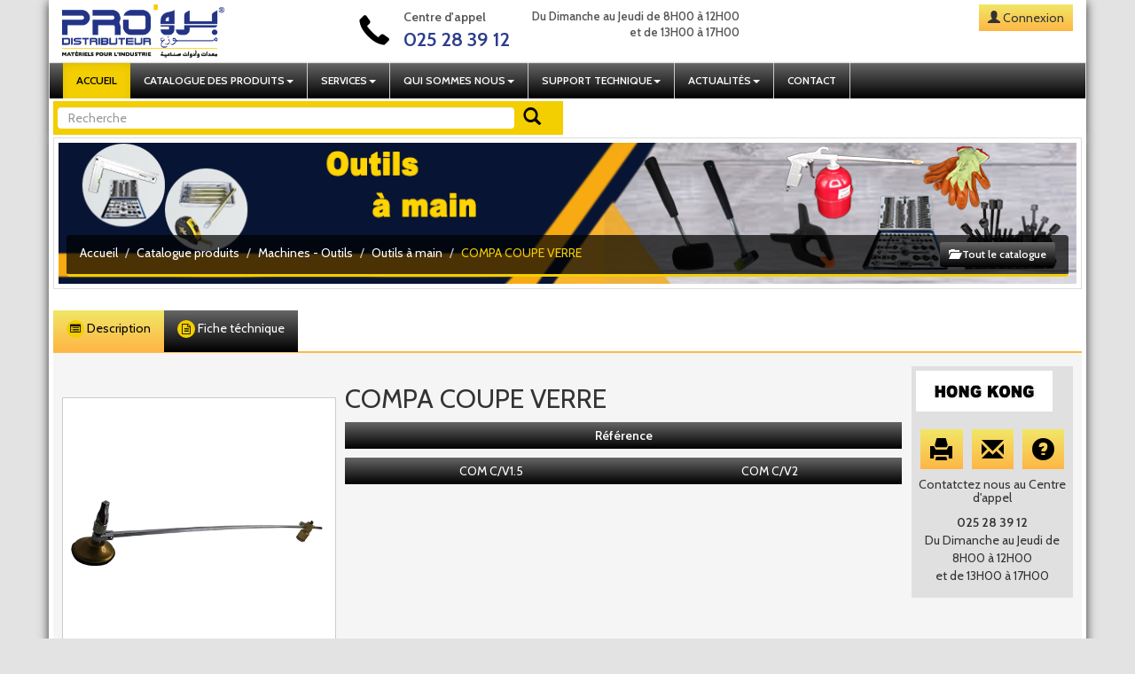

--- FILE ---
content_type: text/html; charset=UTF-8
request_url: https://pro-dist.com/produits/view/id/320
body_size: 11128
content:
<!DOCTYPE html>
<html lang="fr">

<head>
    <meta charset="utf-8">
    <!--Mobile Specific Meta Tag-->
    <meta name="viewport" content="width=device-width, minimum-scale=1.0, maximum-scale=1.0" />
    <meta http-equiv="X-UA-Compatible" content="IE=edge" />
    <meta http-equiv="X-UA-Compatible" content="IE=9">

    <!--SEO Meta Tags-->
    <meta name="description" content=" Forte de son expérience de plus de 20 ans et en partenariat avec de leaders fabricants européens, Sarl Pro’ Distributeur est spécialisée dans la distribution de Machines, Equipements et Outillages Industriels. "/>
    <meta name="keywords" content="PRO'DISTRIBUTEUR, Machines, Equipements et Outillages Industriels, Outils À Main et Électroportatifs  , Algérie,Blida,Boufaril, FESTOOL,BOHLER,FEMI,FOX,IMET,SFMO MOUSSAOUI,SCHNEIDER,PERTICI INDUSTRIES,HONSBERG,ATLAS COPCO,ENSINGER,SAV & Maintenance "/>
    <meta name="author" content="PRO DISTRIBUTEUR"/>

            <script type="text/javascript" src="/themes/website/js/jquery.min.js"></script>
<title>Produits - view</title>
        <!--Favicon-->
    <link rel="shortcut icon" href="/themes/website/images/favicon.png" type="image/x-icon">

    <!--Custom Style-->
    <link class="color-scheme" href="/themes/website/css/custom.css" rel="stylesheet" media="screen">

    <!--Font awesome-->
    <link href="/themes/website/css/font-awesome-4.6.3/css/font-awesome.min.css"  rel="stylesheet" >

    <!-- Bootstrap core CSS -->
    <link href="/themes/website/js/bootstrap/css/bootstrap.min.css" rel="stylesheet">

    <!-- Bootstrap theme CSS -->
    <link href="/themes/website/js/bootstrap/css/bootstrap-theme.min.css" rel="stylesheet">

    <link href="/themes/website/css/font-awesome.min.css" rel="stylesheet" media="screen">

    <!--Yacine Style-->
    <link class="design-scheme" href="/themes/website/css/design.css" rel="stylesheet" media="screen">
    <!--Modernizr-->
    <script async src="/themes/website/js/libs/modernizr.custom.js"></script>
    <!-- HTML5 shim and Respond.js for IE8 support of HTML5 elements and media queries -->
    <!--[if lt IE 9]>
    <script src="/themes/website/js/html5shiv.min.js"></script>
    <script src="/themes/website/js/respond.min.js"></script>
    <![endif]-->
    <!--Responsive design Style-->
    

   <!-- Global site tag (gtag.js) - Google Analytics -->
    <script async src="https://www.googletagmanager.com/gtag/js?id=UA-117873164-2"></script>
    <script>
        window.dataLayer = window.dataLayer || [];
        function gtag(){ dataLayer.push(arguments); }
        gtag('js', new Date());

        gtag('config', 'UA-117873164-2');
    </script>

</head>

<!--Body-->
<body>

<!--Genric Modal-->
<div class="modal fade modal-wide" id="myModal" tabindex="-1" role="dialog" aria-hidden="true">
    <div class="modal-dialog">
        <div class="modal-content">
            <div class="modal-header">
                <button type="button" class="close" data-dismiss="modal" aria-label="Close"><span aria-hidden="true">&times;</span></button>
                <h2>Information</h2>
            </div>
            <div class="modal-body">
            </div>
        </div><!-- /.modal-content -->
    </div><!-- /.modal-dialog -->
</div><!-- /.modal -->


<!--Genric Modal-->
<div class="modal fade modal-wide" id="myBigModal" tabindex="-1" role="dialog" aria-hidden="true">
    <div class="modal-dialog">
        <div class="modal-content">
            <div class="modal-header">
                <button type="button" class="close" data-dismiss="modal" aria-label="Close"><span aria-hidden="true">&times;</span></button>
                <h2>Information</h2>
            </div>
            <div class="modal-body">
            </div>
        </div><!-- /.modal-content -->
    </div><!-- /.modal-dialog -->
</div><!-- /.modal -->

<!--Login Modal-->
<div class="modal fade modal-wide" id="loginModal" tabindex="-1" role="dialog" aria-hidden="true">
    <div class="modal-dialog">
        <div class="modal-content">
            <div class="modal-header">
                <button type="button" class="close" data-dismiss="modal" aria-label="Close"><span aria-hidden="true">&times;</span></button>
                <h2>Se connecter or <a href="/customer/register">S'enregistrer</a></h2>
            </div>
            <div class="modal-body">
            </div>
        </div><!-- /.modal-content -->
    </div><!-- /.modal-dialog -->
</div><!-- /.modal -->

<div class="global-header">

    <!--Header-->
        <!-- The justified navigation menu is meant for single line per list item.
     Multiple lines will require custom code not provided by Bootstrap. -->
<div class="top-menu">
  <div class="container">
    <div class="row">
    <div class="col-xs-6 col-sm-6 col-md-8  welcome ">
               Bienvenue sur le site web de Pro Distribution
          </div>
    <div class="col-xs-6 col-sm-6 col-md-4">           
        
    </div>
    </div>
  </div>
</div>
<div class="masthead">
<div class="container">
  <div class="row">
    <div class="col-md-3 col-sm-12 col-xs-12">
        <a href="/"><img src="/themes/website/images/logo.png" height="60" width="" alt="Pro Distrubution" /></a>
        <h3 class="text-muted">PRO'Distributeur</h3>
    </div>
    <div class="col-md-9 col-sm-12 col-xs-12">
        <div class="row">
            <div class="col-md-7 col-sm-7 col-xs-12">
                  <div class="contact ct2 text-right">
        Du Dimanche au Jeudi de 8H00 à 12H00<br />
                                        et de 13H00 à 17H00<br />

    </div>
    <div class="contact ct1">
        <span class="glyphicon glyphicon-earphone"></span>
        <strong>Centre d'appel</strong><br />
        <span>025 28 39 12</span>
    </div>

            </div>
            <div class="col-md-5 col-sm-5 col-xs-12">
      <nav class="pull-right connection-option">


          <ul>
                              <li><span class="glyphicon glyphicon-user"></span>&nbsp;<a href="/customer/login/modal/1" data-target="#loginModal" data-toggle="modal">Connexion</a></li>
              
            
          </ul>
       </nav>
            </div>
        </div>
    </div>
    <div class="clearfix"></div>
  </div>
</div>
</div>

<nav class="navbar navbar-default">
    <div class="container">
      <div class="row">
        <div class="navbar-header">
            <button aria-controls="navbar" aria-expanded="false" data-target="#navbar" data-toggle="collapse" class="navbar-toggle collapsed" type="button">
                <span class="sr-only">Toggle navigation</span>
                <span class="icon-bar"></span>
                <span class="icon-bar"></span>
                <span class="icon-bar"></span>
            </button>
        </div>
        <div class="navbar-collapse collapse pro-top-menu" id="navbar">
            <ul class="nav navbar-nav">
                <li class="active"><a href="/">Accueil</a></li>

                <li class="dropdown cat-sub-menu ">
                    <a aria-expanded="false" aria-haspopup="true" role="button" data-toggle="dropdown" class="dropdown-toggle disabled" href="/produits">Catalogue des produits<span class="caret"></span></a>
                                            <ul class="dropdown-menu">
                                                                                                                                                                                                                                                                <li class="col-md-3">
                                            <h5><a href="/produits/list/cat/37/displayCat/1">Aciers et Matériaux</a></h5>
                                            <ul>
                                                                                                                                                                                                                                                                                                                            <li><a href="/produits/list/cat/57">Aciers inoxydables</a></li>
                                                        
                                                        
                                                                                                                                                                                                                                                                            <li><a href="/produits/list/cat/82">Polymère</a></li>
                                                        
                                                        
                                                                                                                                                                                                                                                                            <li><a href="/produits/list/cat/81">Aciers de construction mécanique</a></li>
                                                        
                                                        
                                                                                                                                                                                                                                                                            <li><a href="/produits/list/cat/59">Aciers spéciaux</a></li>
                                                        
                                                        
                                                                                                                                                                                                                                                                            <li><a href="/produits/list/cat/56">Aciers à outils-BOHLER</a></li>
                                                        
                                                        
                                                                                                                                                </ul>
                                        </li>
                                                                                                                                                                                                                                                                                                                                                                                                                                                                                                                                                                                   <li class="col-md-3">
                                            <h5><a href="/produits/list/cat/36/displayCat/1">Fluides, Air comprime, Lubrification</a></h5>
                                            <ul>
                                                                                                                                                                                                                        <li><a href="/produits/list/cat/65">Aspirateurs</a></li>
                                                        
                                                        
                                                                                                                                                                                                                                                                            <li><a href="/produits/list/cat/73/displayCat/1">Outillage pneumatique</a></li>
                                                        
                                                        
                                                                                                                                                                                                                                                                            <li><a href="/produits/list/cat/49/displayCat/1">Compresseurs</a></li>
                                                        
                                                        
                                                                                                                                                </ul>
                                        </li>
                                                                                                                                                                                                                                                                                                                                   <li class="col-md-3">
                                            <h5><a href="/produits/list/cat/15/displayCat/1">Machines - Outils</a></h5>
                                            <ul>
                                                                                                                                                                                                                        <li><a href="/produits/list/cat/45">Machines Disques À Tronconner</a></li>
                                                        
                                                        
                                                                                                                                                                                                                                                                            <li><a href="/produits/list/cat/55">Scies</a></li>
                                                        
                                                        
                                                                                                                                                                                                                                                                            <li><a href="/produits/list/cat/61">Poinçonneuses</a></li>
                                                        
                                                        
                                                                                                                                                                                                                                                                            <li><a href="/produits/list/cat/64">Tourets</a></li>
                                                        
                                                        
                                                                                                                                                                                                                                                                            <li><a href="/produits/list/cat/71">Soudeuses</a></li>
                                                        
                                                        
                                                                                                                                                                                                                                                                            <li><a href="/produits/list/cat/66">Cintreuses</a></li>
                                                        
                                                        
                                                                                                                                                                                                                                                                            <li><a href="/produits/list/cat/51">Fraiseuses & Rectifieuses</a></li>
                                                        
                                                        
                                                                                                                                                                                                                                                                            <li><a href="/produits/list/cat/72">Grugeuses & Ebavureuses</a></li>
                                                        
                                                        
                                                                                                                                                                                                                                                                            <li><a href="/produits/list/cat/54">Perceuses & Visseuses</a></li>
                                                        
                                                        
                                                                                                                                                                                                                                                                            <li><a href="/produits/list/cat/63">Ponçeuses & Raboteuses</a></li>
                                                        
                                                        
                                                                                                                                                                                                                                                                            <li><a href="/produits/list/cat/78">Plieuse & Rouleuse</a></li>
                                                        
                                                        
                                                                                                                                                                                                                                                                            <li><a href="/produits/list/cat/62">Cisailles & Encocheuses</a></li>
                                                        
                                                        
                                                                                                                                                                                                                                                                            <li><a href="/produits/list/cat/80">Accessoires</a></li>
                                                        
                                                        
                                                                                                                                                                                                                                                                            <li><a href="/produits/list/cat/83">Outils à main</a></li>
                                                        
                                                        
                                                                                                                                                </ul>
                                        </li>
                                                                                                                                                                                                                                                                                                                                                                                                                                                           <li class="col-md-3">
                                            <h5><a href="/produits/list/cat/13/displayCat/1">Outils À main et Electro-Portatifs</a></h5>
                                            <ul>
                                                                                                                                                                                                                        <li><a href="/produits/list/cat/68">Scies</a></li>
                                                        
                                                        
                                                                                                                                                                                                                                                                            <li><a href="/produits/list/cat/48">Perceuses Et Visseuses</a></li>
                                                        
                                                        
                                                                                                                                                                                                                                                                            <li><a href="/produits/list/cat/67">Fraiseuses Et Défonceuses</a></li>
                                                        
                                                        
                                                                                                                                                                                                                                                                            <li><a href="/produits/list/cat/70">Rails de guidage</a></li>
                                                        
                                                        
                                                                                                                                                                                                                                                                            <li><a href="/produits/list/cat/79">Accessoires et consommables</a></li>
                                                        
                                                        
                                                                                                                                                </ul>
                                        </li>
                                                                                                                                                                                                                                                                       <li class="col-md-3">
                                            <h5><a href="/produits/list/cat/8/displayCat/1">Outils coupants</a></h5>
                                            <ul>
                                                                                                                                                                                                                        <li><a href="/produits/list/cat/9/displayCat/1">Foret</a></li>
                                                        
                                                        
                                                                                                                                                </ul>
                                        </li>
                                                                                                                                                                                                                                                                                                           </ul>
                                    </li>

                <li class="dropdown ">
                    <a aria-expanded="false" aria-haspopup="true" role="button" data-toggle="dropdown" class="dropdown-toggle disabled" href="/services">Services<span class="caret"></span></a>
                                                    <ul class="dropdown-menu">
                                                                    <li><a href="/services/centre-de-relations-client">Centre de relations client</a></li>
                                                                    <li><a href="/services/commande">Commande de produits</a></li>
                                                                    <li><a href="/services/comptabilite">Comptabilité</a></li>
                                                                    <li><a href="/services/devis">Demande de devis</a></li>
                                                                    <li><a href="/services/enlevement">Enlèvement</a></li>
                                                                    <li><a href="/services/expert-technique">Expert Technique</a></li>
                                                                    <li><a href="/services/export">Export</a></li>
                                                                    <li><a href="/services/grands-comptes">Grands comptes</a></li>
                                                                    <li><a href="/services/livraison">Livraison</a></li>
                                                                    <li><a href="/services/sav">S.A.V</a></li>
                                                                    <li><a href="/services/service-metallurgie">Service Métallurgie</a></li>
                                                            </ul>
                                        </li>

                <li class="dropdown "><a aria-expanded="false" aria-haspopup="true" role="button" data-toggle="dropdown" class="dropdown-toggle disabled" href="/entreprise">Qui sommes nous<span class="caret"></span></a>
                                            <ul class="dropdown-menu">
                                                            <li><a href="/entreprise/presentation">L'entreprise PRO'Distributeur</a></li>
                                                            <li><a href="/entreprise/catalogue-pdf">Téléchargements</a></li>
                                                            <li><a href="/entreprise/mentions-legales">Mentions légales</a></li>
                                                            <li><a href="/entreprise/conditions-generales-de-ventes">Conditions générales de ventes</a></li>
                                                    </ul>
                                    </li>

                <li class="dropdown "><a aria-expanded="false" aria-haspopup="true" role="button" data-toggle="dropdown" class="dropdown-toggle disabled" href="/support-technique">Support technique<span class="caret"></span></a>
                                            <ul class="dropdown-menu">
                                                            <li><a href="/support-technique/la-decoupe-pour-differentes-nuances-daciers">La découpe pour différentes nuances d’aciers</a></li>
                                                            <li><a href="/support-technique/article-1">Poids au mètre des INOX et des ACIERS</a></li>
                                                            <li><a href="/support-technique/article-2">L’Équivalence et la résistance des matières premières</a></li>
                                                            <li><a href="/support-technique/taraudage-dun-trou-de-grand-diametre">Taraudage d’un trou de grand diamètre</a></li>
                                                    </ul>
                                    </li>

                <li class="dropdown "><a aria-expanded="false" aria-haspopup="true" role="button" data-toggle="dropdown" class="dropdown-toggle disabled" href="/news">Actualités<span class="caret"></span></a>
                                            <ul class="dropdown-menu">
                                                            <li><a href="/news/theme/id/11">Agenda</a></li>
                                                            <li><a href="/news/theme/id/8">Evénement</a></li>
                                                            <li><a href="/news/theme/id/9">Revue de presse</a></li>
                                                    </ul>
                                    </li>

                <li  ><a href="/contact">Contact</a></li>
            </ul>
            

        </div><!--/.nav-collapse -->
    </div><!--/.container-fluid -->
  </div>
</nav>
<div class="container">
<div class="row">
<div class="col-md-12">
    <form class="navbar-form " role="search" method="get" action="/produits/search">
        <div class="form-group">

            <input name="searchString" type="text" class="form-control" placeholder="Recherche" value="">
        </div>
        <button type="submit" class="btn btn-default"><span class="glyphicon glyphicon-search"></span></button>
    </form>
</div></div>
</div>


    <!--Header Close-->
</div>
<div class="global-container">
  <div class="container">
      <!--Page Content-->
      <script src="/themes/website/js/plugins/lightGallery/js/lightgallery.js"></script>

<!-- lightgallery plugins -->
<script src="/themes/website/js/plugins/lightGallery/js/lg-thumbnail.min.js"></script>
<script src="/themes/website/js/plugins/lightGallery/js/lg-fullscreen.min.js"></script>
<script src="/themes/website/js/plugins/lightGallery/js/lg-zoom.min.js"></script>

<link type="text/css" rel="stylesheet" href="/themes/website/js/plugins/lightGallery/css/lightgallery.css" />

<style>
    .pro-tabs {
        padding: 15px 0;
    }
    .pro-tabs .nav-tabs>li.active>a {
        background: #f1e767;
        background: -moz-linear-gradient(top, #f1e767 0%, #feb645 100%);
        background: -webkit-linear-gradient(top, #f1e767 0%, #feb645 100%);
        background: linear-gradient(to bottom, #f1e767 0%, #feb645 100%);
        filter: progid:DXImageTransform.Microsoft.gradient(startColorstr='#f1e767', endColorstr='#feb645', GradientType=0);
        padding-bottom: 9px !important;
        color: #000;
        border: 0;
        min-height: 41px;
    }
    .pro-tabs .nav-tabs>li>a {
        color: #FFF;
        background: #666666;
        background: -moz-linear-gradient(top, #666666 0%, #000000 100%);
        background: -webkit-linear-gradient(top, #666666 0%, #000000 100%);
        background: linear-gradient(to bottom, #666666 0%, #000000 100%);
        filter: progid:DXImageTransform.Microsoft.gradient(startColorstr='@gradcolor', endColorstr='darken(@gradcolor, 40%)', GradientType=0);
        margin: 0;
        border-radius: 0;
        border: 0;
        min-height: 40px;
    }
    .pro-tabs .nav-tabs {
        border-bottom: 2px solid #FDB947;
    }
    .pro-tabs img.img-responsive {
        border: 1px solid #CCC;
        margin: 15px;
        width: 100%;
        /*min-width: 282px;*/
        max-width: 500px;
    }
    .pro-tabs .tab-content {
        padding: 15px;
        background: #F5F5F5;
    }
    #images img {
        border: 1px solid #ccc;
        width: 100%;
        margin-bottom: 30px;
    }
</style>
<!-- Example row of columns -->
<div class="row">
    <div class="col-md-12">
        <div class="visual-band">
                                                                            <img class="img-responsive" src="/assets/easyimage/e/e410b2e491006a2efe4f127275b85ad4.png" alt="" />

            <div class="col-md-12">
                <div class="breadcrumb" style="position: absolute; bottom: 15px; left: 15px; right: 15px; margin: 0">
                    <li><a href="/">Accueil</a></li>
                    <li><a href="/produits">Catalogue produits</a></li>

                                            <li><a href="/produits/list/cat/15/displayCat/1">Machines - Outils</a></li>
                                        <li><a href="/produits/list/cat/83">Outils à main</a></li>
                    <li class="active">COMPA COUPE VERRE</li>
                    <button class="pull-right btn btn-default btn-xs" href="/categories/index/modal/1" data-toggle="modal" data-target="#myModal">
                        <span class="glyphicon glyphicon-folder-open"></span> Tout le catalogue
                    </button>
                </div>
            </div>
        </div>
    </div>
</div>


<div class="pro-tabs" data-example-id="togglable-tabs">
    <ul id="myTabs" class="nav nav-tabs" role="tablist">
        <li class="active"><a href="#description" id="description-tab" role="tab" data-toggle="tab" aria-controls="home" aria-expanded="false"><i class="fa fa-list-alt" aria-hidden="true"></i> Description</a></li>
        <li><a href="#tech-sheet" role="tab" id="tech-sheet-tab" data-toggle="tab" aria-controls="tech-sheet"><i class="fa fa-file-text-o" aria-hidden="true"></i> Fiche téchnique</a></li>
                    </ul>
    <div id="myTabContent" class="tab-content">
        <div class="tab-pane fade active in" id="description" aria-labelledby="description-tab">
            <div class="row">
                <div class="row">
                    <div class="col-md-10">
                        <div class="row img-gallery">
                                                                                                                                                                            <div class="col-md-4" >
                                <div  class="item" data-src="/uploads/medias/documents/HONGKONG/COM CV1.5/500.png">
                                    <img class="img-responsive" style="margin-top: 35px;" alt="COMPA COUPE VERRE" title="COMPA COUPE VERRE" src="/assets/easyimage/d/d45bcae74883b032c6bdd07dac54b801.png" />
                                </div>

                                                            </div>
                            <div class="col-md-8">
                                                                                                            <h2>COMPA COUPE VERRE</h2>
                                                                    
                                <div class="description">
                                    <p></p>
                                    <p>
                                        <table width="276" height="23">
<tbody>
<tr>
<td style="text-align: center;"><strong>R&eacute;f&eacute;rence</strong></td>
</tr>
</tbody>
</table>
<table width="276" height="23">
<tbody>
<tr>
<td style="text-align: center;">COM C/V1.5</td>
<td style="text-align: center;">COM C/V2</td>
</tr>
</tbody>
</table>
                                    </p>
                                </div>
                            </div>
                        </div>
                    </div>

                    <div class="col-md-2">
    <div class="tools" style="padding: 5px">

                                                                                                                
            <img src="/assets/easyimage/3/3e3e29fdb92b501cf123f50b5bf624db.jpg" alt="" />

        
        <br/>
        <br/>

        
                <div class="col-md-4">
            <a class="btn btn-default btn-sm btn-block" href="/catalogue/index/modal/1"  data-toggle="modal" data-target="#myModal" title="Imprimer">
                <span class="glyphicon glyphicon-print"></span>
            </a>
        </div>
        <div class="col-md-4">
            <a class="btn btn-default btn-sm btn-block" href="/produits/share/id/320"  data-toggle="modal" data-target="#myModal" title="Envoyer par email">
                <span class="glyphicon glyphicon-envelope"></span>
            </a>
        </div>
        <div class="col-md-4">
            <a class="btn btn-default btn-sm btn-block" href="/contact/productId/320"  data-toggle="modal" data-target="#myModal" title="Demande d'information">
                <span class="glyphicon glyphicon-question-sign"></span>
            </a>
        </div>

        <br />

                    <h5 style="text-align: center">Contatctez nous au Centre d'appel</h5>
        <p style="text-align: center">
            <strong>025 28 39 12</strong><br>
            Du Dimanche au Jeudi de 8H00 à 12H00<br />
                                        et de 13H00 à 17H00<br />

        </p>

    </div>
</div>
                </div>

            </div>
        </div>
                                    </div>
</div>
<div class="row">
    <div class="col-md-9">
            <div class="row">
        <div class="col-md-12">
            <div class="panel panel-default">
                <div class="panel-heading">
                    <h3 class="panel-title">Produits relatifs</h3>
                </div>
                <div class="panel-body">
                <div class="row">
                                            
                                                                                                                                                                                                    <div class="col-md-4">
                            <a href="/produits/view/id/268">
                                <img class="img-responsive" alt="C/P.6-12" title="C/P.6-12" src="/assets/easyimage/5/51665fefa420cb7260e2556eb9748d28.png" />

                                <div class="caption">
                                    <h4 style="text-align: center">
                                        C/P.6-12
                                    </h4>
                                </div>
                            </a>
                            
                                                    </div>
                                            
                                                                                                                                                                                                    <div class="col-md-4">
                            <a href="/produits/view/id/269">
                                <img class="img-responsive" alt="F29401" title="F29401" src="/assets/easyimage/2/2bdabbe1c7a1b5c4cf3820bf9f49eb67.png" />

                                <div class="caption">
                                    <h4 style="text-align: center">
                                        F29401
                                    </h4>
                                </div>
                            </a>
                            
                                                    </div>
                                            
                                                                                                                                                                                                    <div class="col-md-4">
                            <a href="/produits/view/id/270">
                                <img class="img-responsive" alt="PGV-5" title="PGV-5" src="/assets/easyimage/e/e72de3e935c580e10521e79a566717ed.png" />

                                <div class="caption">
                                    <h4 style="text-align: center">
                                        PGV-5
                                    </h4>
                                </div>
                            </a>
                            
                                                    </div>
                                            
                                                                                                                                                                                                    <div class="col-md-4">
                            <a href="/produits/view/id/271">
                                <img class="img-responsive" alt="SQ-201/ 202/ 203" title="SQ-201/ 202/ 203" src="/assets/easyimage/5/58b7e6d51ed605e3194fd98b4027e1dc.png" />

                                <div class="caption">
                                    <h4 style="text-align: center">
                                        SQ-201/ 202/ 203
                                    </h4>
                                </div>
                            </a>
                            
                                                    </div>
                                            
                                                                                                                                                                                                    <div class="col-md-4">
                            <a href="/produits/view/id/272">
                                <img class="img-responsive" alt="E25101" title="E25101" src="/assets/easyimage/b/b98b7efd9fd190283174ad01a3528908.png" />

                                <div class="caption">
                                    <h4 style="text-align: center">
                                        E25101
                                    </h4>
                                </div>
                            </a>
                            
                                                    </div>
                                            
                                                                                                                                                                                                    <div class="col-md-4">
                            <a href="/produits/view/id/273">
                                <img class="img-responsive" alt="E25301" title="E25301" src="/assets/easyimage/4/47cc0327073e6907300642259f57fe98.png" />

                                <div class="caption">
                                    <h4 style="text-align: center">
                                        E25301
                                    </h4>
                                </div>
                            </a>
                            
                                                    </div>
                                            
                                                                                                                                                                                                    <div class="col-md-4">
                            <a href="/produits/view/id/274">
                                <img class="img-responsive" alt="E25201" title="E25201" src="/assets/easyimage/8/858f1efc7610549c43391f401ac65dff.png" />

                                <div class="caption">
                                    <h4 style="text-align: center">
                                        E25201
                                    </h4>
                                </div>
                            </a>
                            
                                                    </div>
                                            
                                                                                                                                                                                                    <div class="col-md-4">
                            <a href="/produits/view/id/275">
                                <img class="img-responsive" alt="BFR800" title="BFR800" src="/assets/easyimage/6/6b5605035d9b493402934e844015a3ff.png" />

                                <div class="caption">
                                    <h4 style="text-align: center">
                                        BFR800
                                    </h4>
                                </div>
                            </a>
                            
                                                    </div>
                                            
                                                                                                                                                                                                    <div class="col-md-4">
                            <a href="/produits/view/id/276">
                                <img class="img-responsive" alt="E26101" title="E26101" src="/assets/easyimage/a/a4ff8cff1f3099f39d0c532df9f0aa91.png" />

                                <div class="caption">
                                    <h4 style="text-align: center">
                                        E26101
                                    </h4>
                                </div>
                            </a>
                            
                                                    </div>
                                            
                                                                                                                                                                                                    <div class="col-md-4">
                            <a href="/produits/view/id/277">
                                <img class="img-responsive" alt="E25601" title="E25601" src="/assets/easyimage/9/930373c8125c07a3c7c5bbfec84f91ea.png" />

                                <div class="caption">
                                    <h4 style="text-align: center">
                                        E25601
                                    </h4>
                                </div>
                            </a>
                            
                                                    </div>
                                            
                                                                                                                                                                                                    <div class="col-md-4">
                            <a href="/produits/view/id/278">
                                <img class="img-responsive" alt="FA1000" title="FA1000" src="/assets/easyimage/9/9ed2b3ce5bbb13980972f898062ee098.png" />

                                <div class="caption">
                                    <h4 style="text-align: center">
                                        FA1000
                                    </h4>
                                </div>
                            </a>
                            
                                                    </div>
                                            
                                                                                                                                                                                                    <div class="col-md-4">
                            <a href="/produits/view/id/279">
                                <img class="img-responsive" alt="E25501" title="E25501" src="/assets/easyimage/4/4f6ab0ac6139c72701baa2d09b11c24b.png" />

                                <div class="caption">
                                    <h4 style="text-align: center">
                                        E25501
                                    </h4>
                                </div>
                            </a>
                            
                                                    </div>
                                            
                                                                                                                                                                                                    <div class="col-md-4">
                            <a href="/produits/view/id/280">
                                <img class="img-responsive" alt="E25401" title="E25401" src="/assets/easyimage/3/334c26f281f2f612c308c22671309a25.png" />

                                <div class="caption">
                                    <h4 style="text-align: center">
                                        E25401
                                    </h4>
                                </div>
                            </a>
                            
                                                    </div>
                                            
                                                                                                                                                                                                    <div class="col-md-4">
                            <a href="/produits/view/id/281">
                                <img class="img-responsive" alt="NP96CPM" title="NP96CPM" src="/assets/easyimage/1/1530b40ad15ea9956a05fe4da9340d3b.png" />

                                <div class="caption">
                                    <h4 style="text-align: center">
                                        NP96CPM
                                    </h4>
                                </div>
                            </a>
                            
                                                    </div>
                                            
                                                                                                                                                                                                    <div class="col-md-4">
                            <a href="/produits/view/id/282">
                                <img class="img-responsive" alt="E8062" title="E8062" src="/assets/easyimage/7/73d5de4d4ef7142730e9e85ad89c8121.png" />

                                <div class="caption">
                                    <h4 style="text-align: center">
                                        E8062
                                    </h4>
                                </div>
                            </a>
                            
                                                    </div>
                                            
                                                                                                                                                                                                    <div class="col-md-4">
                            <a href="/produits/view/id/283">
                                <img class="img-responsive" alt="COUPE VERRE PRO" title="COUPE VERRE PRO" src="/assets/easyimage/9/9f5ef1745550ed3c73e22e0ec144616c.png" />

                                <div class="caption">
                                    <h4 style="text-align: center">
                                        COUPE VERRE PRO
                                    </h4>
                                </div>
                            </a>
                            
                                                    </div>
                                            
                                                                                                                                                                                                    <div class="col-md-4">
                            <a href="/produits/view/id/284">
                                <img class="img-responsive" alt="CEDRICILE V1T" title="CEDRICILE V1T" src="/assets/easyimage/f/f30352b505aec7816149db94f6625fda.png" />

                                <div class="caption">
                                    <h4 style="text-align: center">
                                        CEDRICILE V1T
                                    </h4>
                                </div>
                            </a>
                            
                                                    </div>
                                            
                                                                                                                                                                                                    <div class="col-md-4">
                            <a href="/produits/view/id/285">
                                <img class="img-responsive" alt="CEDRICILE V 2T" title="CEDRICILE V 2T" src="/assets/easyimage/4/47ee4572338561cb34827ca090d4c101.png" />

                                <div class="caption">
                                    <h4 style="text-align: center">
                                        CEDRICILE V 2T
                                    </h4>
                                </div>
                            </a>
                            
                                                    </div>
                                            
                                                                                                                                                                                                    <div class="col-md-4">
                            <a href="/produits/view/id/286">
                                <img class="img-responsive" alt="CONSOM/V/T" title="CONSOM/V/T" src="/assets/easyimage/a/a542e2f1ebf21f2bd53a7e3a4780e6de.png" />

                                <div class="caption">
                                    <h4 style="text-align: center">
                                        CONSOM/V/T
                                    </h4>
                                </div>
                            </a>
                            
                                                    </div>
                                            
                                                                                                                                                                                                    <div class="col-md-4">
                            <a href="/produits/view/id/287">
                                <img class="img-responsive" alt="CP1968" title="CP1968" src="/assets/easyimage/d/d80eb9b4aeb69a02a65fb98d94d7c1c6.png" />

                                <div class="caption">
                                    <h4 style="text-align: center">
                                        CP1968
                                    </h4>
                                </div>
                            </a>
                            
                                                    </div>
                                            
                                                                                                                                                                                                    <div class="col-md-4">
                            <a href="/produits/view/id/288">
                                <img class="img-responsive" alt="PC600" title="PC600" src="/assets/easyimage/4/479b12c91a6ac83c86f6b021d04de2f6.png" />

                                <div class="caption">
                                    <h4 style="text-align: center">
                                        PC600
                                    </h4>
                                </div>
                            </a>
                            
                                                    </div>
                                            
                                                                                                                                                                                                    <div class="col-md-4">
                            <a href="/produits/view/id/289">
                                <img class="img-responsive" alt="PT902" title="PT902" src="/assets/easyimage/7/7610c7243f1d440b3e786519412144c7.png" />

                                <div class="caption">
                                    <h4 style="text-align: center">
                                        PT902
                                    </h4>
                                </div>
                            </a>
                            
                                                    </div>
                                            
                                                                                                                                                                                                    <div class="col-md-4">
                            <a href="/produits/view/id/290">
                                <img class="img-responsive" alt="CEDRICILE V 3T" title="CEDRICILE V 3T" src="/assets/easyimage/3/3255be430f3af95d0099acce02b87817.png" />

                                <div class="caption">
                                    <h4 style="text-align: center">
                                        CEDRICILE V 3T
                                    </h4>
                                </div>
                            </a>
                            
                                                    </div>
                                            
                                                                                                                                                                                                    <div class="col-md-4">
                            <a href="/produits/view/id/291">
                                <img class="img-responsive" alt="VEN 3/P" title="VEN 3/P" src="/assets/easyimage/7/7919bef7e4a2d95a2ceea64bd2a9694e.png" />

                                <div class="caption">
                                    <h4 style="text-align: center">
                                        VEN 3/P
                                    </h4>
                                </div>
                            </a>
                            
                                                    </div>
                                            
                                                                                                                                                                                                    <div class="col-md-4">
                            <a href="/produits/view/id/292">
                                <img class="img-responsive" alt="PF200" title="PF200" src="/assets/easyimage/4/4aad9b10fc6bc2352c7064d62167cd66.png" />

                                <div class="caption">
                                    <h4 style="text-align: center">
                                        PF200
                                    </h4>
                                </div>
                            </a>
                            
                                                    </div>
                                            
                                                                                                                                                                                                    <div class="col-md-4">
                            <a href="/produits/view/id/293">
                                <img class="img-responsive" alt="COUPE VERRE" title="COUPE VERRE" src="/assets/easyimage/1/1d56b6dda2c3850a2b523b3138dc1829.png" />

                                <div class="caption">
                                    <h4 style="text-align: center">
                                        COUPE VERRE
                                    </h4>
                                </div>
                            </a>
                            
                                                    </div>
                                            
                                                                                                                                                                                                    <div class="col-md-4">
                            <a href="/produits/view/id/294">
                                <img class="img-responsive" alt="LP100" title="LP100" src="/assets/easyimage/5/5203ad29e4c3b8e4c00a11fdf2b846fd.png" />

                                <div class="caption">
                                    <h4 style="text-align: center">
                                        LP100
                                    </h4>
                                </div>
                            </a>
                            
                                                    </div>
                                            
                                                                                                                                                                                                    <div class="col-md-4">
                            <a href="/produits/view/id/295">
                                <img class="img-responsive" alt="KM-254" title="KM-254" src="/assets/easyimage/1/12e895a74de5e2c45e0d3d562722aa1c.png" />

                                <div class="caption">
                                    <h4 style="text-align: center">
                                        KM-254
                                    </h4>
                                </div>
                            </a>
                            
                                                    </div>
                                            
                                                                                                                                                                                                    <div class="col-md-4">
                            <a href="/produits/view/id/296">
                                <img class="img-responsive" alt="FORET VERRE" title="FORET VERRE" src="/assets/easyimage/f/f16367e42da9bafe7cc375655bd677a5.png" />

                                <div class="caption">
                                    <h4 style="text-align: center">
                                        FORET VERRE
                                    </h4>
                                </div>
                            </a>
                            
                                                    </div>
                                            
                                                                                                                                                                                                    <div class="col-md-4">
                            <a href="/produits/view/id/297">
                                <img class="img-responsive" alt="JCS120" title="JCS120" src="/assets/easyimage/4/4ef4011dbada4f00e02f9eb780d38e5d.png" />

                                <div class="caption">
                                    <h4 style="text-align: center">
                                        JCS120
                                    </h4>
                                </div>
                            </a>
                            
                                                    </div>
                                            
                                                                                                                                                                                                    <div class="col-md-4">
                            <a href="/produits/view/id/298">
                                <img class="img-responsive" alt="BOITE DE TARAUDS ET FILIERES" title="BOITE DE TARAUDS ET FILIERES" src="/assets/easyimage/f/fa05a02e93d39658c53d56cf5fa3b728.png" />

                                <div class="caption">
                                    <h4 style="text-align: center">
                                        BOITE DE TARAUDS ET FILIERES
                                    </h4>
                                </div>
                            </a>
                            
                                                    </div>
                                            
                                                                                                                                                                                                    <div class="col-md-4">
                            <a href="/produits/view/id/299">
                                <img class="img-responsive" alt="STOP BRUIT" title="STOP BRUIT" src="/assets/easyimage/6/6d16f7fd301a98181e27552b444e9a0f.png" />

                                <div class="caption">
                                    <h4 style="text-align: center">
                                        STOP BRUIT
                                    </h4>
                                </div>
                            </a>
                            
                                                    </div>
                                            
                                                                                                                                                                                                    <div class="col-md-4">
                            <a href="/produits/view/id/300">
                                <img class="img-responsive" alt="MÈTRE A RUBAN" title="MÈTRE A RUBAN" src="/assets/easyimage/a/a35597998a77e4b99add44481228943b.png" />

                                <div class="caption">
                                    <h4 style="text-align: center">
                                        MÈTRE A RUBAN
                                    </h4>
                                </div>
                            </a>
                            
                                                    </div>
                                            
                                                                                                                                                                                                    <div class="col-md-4">
                            <a href="/produits/view/id/301">
                                <img class="img-responsive" alt="SUPPORT MAGNETIQUE" title="SUPPORT MAGNETIQUE" src="/assets/easyimage/0/07dc0f7f85483a1bd3b701c0c0aafb11.png" />

                                <div class="caption">
                                    <h4 style="text-align: center">
                                        SUPPORT MAGNETIQUE
                                    </h4>
                                </div>
                            </a>
                            
                                                    </div>
                                            
                                                                                                                                                                                                    <div class="col-md-4">
                            <a href="/produits/view/id/302">
                                <img class="img-responsive" alt="POINTE TOURNANTE" title="POINTE TOURNANTE" src="/assets/easyimage/6/68d6eecc7f89f6acba490111f4d4e5d6.png" />

                                <div class="caption">
                                    <h4 style="text-align: center">
                                        POINTE TOURNANTE
                                    </h4>
                                </div>
                            </a>
                            
                                                    </div>
                                            
                                                                                                                                                                                                    <div class="col-md-4">
                            <a href="/produits/view/id/305">
                                <img class="img-responsive" alt="V.E/802" title="V.E/802" src="/assets/easyimage/0/095cabf38b5854a503498fa2c350ab67.png" />

                                <div class="caption">
                                    <h4 style="text-align: center">
                                        V.E/802
                                    </h4>
                                </div>
                            </a>
                            
                                                    </div>
                                            
                                                                                                                                                                                                    <div class="col-md-4">
                            <a href="/produits/view/id/306">
                                <img class="img-responsive" alt="SB3M" title="SB3M" src="/assets/easyimage/4/466c7c508c924e3201f0c158e6394574.png" />

                                <div class="caption">
                                    <h4 style="text-align: center">
                                        SB3M
                                    </h4>
                                </div>
                            </a>
                            
                                                    </div>
                                            
                                                                                                                                                                                                    <div class="col-md-4">
                            <a href="/produits/view/id/307">
                                <img class="img-responsive" alt="ROUL C/V" title="ROUL C/V" src="/assets/easyimage/3/3e297c827c3709ed86df1fe54a96b76c.png" />

                                <div class="caption">
                                    <h4 style="text-align: center">
                                        ROUL C/V
                                    </h4>
                                </div>
                            </a>
                            
                                                    </div>
                                            
                                                                                                                                                                                                    <div class="col-md-4">
                            <a href="/produits/view/id/308">
                                <img class="img-responsive" alt="T27101" title="T27101" src="/assets/easyimage/a/ad21616ea12161ca81feaaf59d7f08e6.png" />

                                <div class="caption">
                                    <h4 style="text-align: center">
                                        T27101
                                    </h4>
                                </div>
                            </a>
                            
                                                    </div>
                                            
                                                                                                                                                                                                    <div class="col-md-4">
                            <a href="/produits/view/id/309">
                                <img class="img-responsive" alt="MICROMÈTRE " title="MICROMÈTRE " src="/assets/easyimage/f/f5379e09a6901328b517b59fd606beb4.png" />

                                <div class="caption">
                                    <h4 style="text-align: center">
                                        MICROMÈTRE 
                                    </h4>
                                </div>
                            </a>
                            
                                                    </div>
                                            
                                                                                                                                                                                                    <div class="col-md-4">
                            <a href="/produits/view/id/310">
                                <img class="img-responsive" alt="COMPARATEUR DIGITAL" title="COMPARATEUR DIGITAL" src="/assets/easyimage/f/f6570d57176dcc76c08d551144c708e9.png" />

                                <div class="caption">
                                    <h4 style="text-align: center">
                                        COMPARATEUR DIGITAL
                                    </h4>
                                </div>
                            </a>
                            
                                                    </div>
                                            
                                                                                                                                                                                                    <div class="col-md-4">
                            <a href="/produits/view/id/311">
                                <img class="img-responsive" alt="PIED A COULISSE DIGITAL" title="PIED A COULISSE DIGITAL" src="/assets/easyimage/4/46c393217a3940e138451fdfdbb48f17.png" />

                                <div class="caption">
                                    <h4 style="text-align: center">
                                        PIED A COULISSE DIGITAL
                                    </h4>
                                </div>
                            </a>
                            
                                                    </div>
                                            
                                                                                                                                                                                                    <div class="col-md-4">
                            <a href="/produits/view/id/312">
                                <img class="img-responsive" alt="PIED A COULISSE A MONTRE - HONSBERG" title="PIED A COULISSE A MONTRE - HONSBERG" src="/assets/easyimage/5/55f07440a916b0d63ff7f79ca899a458.png" />

                                <div class="caption">
                                    <h4 style="text-align: center">
                                        PIED A COULISSE A MONTRE - HONSBERG
                                    </h4>
                                </div>
                            </a>
                            
                                                    </div>
                                            
                                                                                                                                                                                                    <div class="col-md-4">
                            <a href="/produits/view/id/313">
                                <img class="img-responsive" alt="PIED A COULISSE A CALIPER" title="PIED A COULISSE A CALIPER" src="/assets/easyimage/0/0cd15f3c56e0f5864a85f4f21d04b321.png" />

                                <div class="caption">
                                    <h4 style="text-align: center">
                                        PIED A COULISSE A CALIPER
                                    </h4>
                                </div>
                            </a>
                            
                                                    </div>
                                            
                                                                                                                                                                                                    <div class="col-md-4">
                            <a href="/produits/view/id/314">
                                <img class="img-responsive" alt="PIED A COULISSE A CALIPER-" title="PIED A COULISSE A CALIPER-" src="/assets/easyimage/b/b99d6c675cd49e52b1500b495a789eb7.png" />

                                <div class="caption">
                                    <h4 style="text-align: center">
                                        PIED A COULISSE A CALIPER-
                                    </h4>
                                </div>
                            </a>
                            
                                                    </div>
                                            
                                                                                                                                                                                                    <div class="col-md-4">
                            <a href="/produits/view/id/316">
                                <img class="img-responsive" alt="COMPARATEUR" title="COMPARATEUR" src="/assets/easyimage/4/4f19aa1a01e3ca576d852e8d7e9bffc7.png" />

                                <div class="caption">
                                    <h4 style="text-align: center">
                                        COMPARATEUR
                                    </h4>
                                </div>
                            </a>
                            
                                                    </div>
                                            
                                                                                                                                                                                                    <div class="col-md-4">
                            <a href="/produits/view/id/317">
                                <img class="img-responsive" alt="MICROMÈTRES" title="MICROMÈTRES" src="/assets/easyimage/1/1e8776acb35fc3a3d8339cbed46eb5c9.png" />

                                <div class="caption">
                                    <h4 style="text-align: center">
                                        MICROMÈTRES
                                    </h4>
                                </div>
                            </a>
                            
                                                    </div>
                                            
                                                                                                                                                                                                    <div class="col-md-4">
                            <a href="/produits/view/id/319">
                                <img class="img-responsive" alt="ÉTAU MÉCANIQUE" title="ÉTAU MÉCANIQUE" src="/assets/easyimage/e/ec26b01fe63d0861de5a3ccc7b7e7cf1.png" />

                                <div class="caption">
                                    <h4 style="text-align: center">
                                        ÉTAU MÉCANIQUE
                                    </h4>
                                </div>
                            </a>
                            
                                                    </div>
                                            
                                                                                                                                                                                                    <div class="col-md-4">
                            <a href="/produits/view/id/321">
                                <img class="img-responsive" alt="E27915" title="E27915" src="/assets/easyimage/c/c546d10dce2dbc450554ddced1e2837c.png" />

                                <div class="caption">
                                    <h4 style="text-align: center">
                                        E27915
                                    </h4>
                                </div>
                            </a>
                            
                                                    </div>
                                            
                                                                                                                                                                                                    <div class="col-md-4">
                            <a href="/produits/view/id/322">
                                <img class="img-responsive" alt="EV240" title="EV240" src="/assets/easyimage/1/1b1686e734eefeda075c9e63cd390638.png" />

                                <div class="caption">
                                    <h4 style="text-align: center">
                                        EV240
                                    </h4>
                                </div>
                            </a>
                            
                                                    </div>
                                            
                                                                                                                                                                                                    <div class="col-md-4">
                            <a href="/produits/view/id/323">
                                <img class="img-responsive" alt="JME400" title="JME400" src="/assets/easyimage/b/bdb992c8ed1091c8098d475e60c5e8cb.png" />

                                <div class="caption">
                                    <h4 style="text-align: center">
                                        JME400
                                    </h4>
                                </div>
                            </a>
                            
                                                    </div>
                                            
                                                                                                                                                                                                    <div class="col-md-4">
                            <a href="/produits/view/id/324">
                                <img class="img-responsive" alt="PH-300" title="PH-300" src="/assets/easyimage/8/89da3d745bd2ccf0b562a66e72033ed3.png" />

                                <div class="caption">
                                    <h4 style="text-align: center">
                                        PH-300
                                    </h4>
                                </div>
                            </a>
                            
                                                    </div>
                                            
                                                                                                                                                                                                    <div class="col-md-4">
                            <a href="/produits/view/id/325">
                                <img class="img-responsive" alt="MAILLET" title="MAILLET" src="/assets/easyimage/4/41406bfa772ece9dc712dd9b6fb69720.png" />

                                <div class="caption">
                                    <h4 style="text-align: center">
                                        MAILLET
                                    </h4>
                                </div>
                            </a>
                            
                                                    </div>
                                            
                                                                                                                                                                                                    <div class="col-md-4">
                            <a href="/produits/view/id/326">
                                <img class="img-responsive" alt="MAILLET MÉCANIQUE" title="MAILLET MÉCANIQUE" src="/assets/easyimage/7/704e1c124a00a263013a72b089c6a422.png" />

                                <div class="caption">
                                    <h4 style="text-align: center">
                                        MAILLET MÉCANIQUE
                                    </h4>
                                </div>
                            </a>
                            
                                                    </div>
                                            
                                                                                                                                                                                                    <div class="col-md-4">
                            <a href="/produits/view/id/327">
                                <img class="img-responsive" alt="MAILLET PRO" title="MAILLET PRO" src="/assets/easyimage/f/fcb0f7e554eac214be9b6fa31f8ae98e.png" />

                                <div class="caption">
                                    <h4 style="text-align: center">
                                        MAILLET PRO
                                    </h4>
                                </div>
                            </a>
                            
                                                    </div>
                                            
                                                                                                                                                                                                    <div class="col-md-4">
                            <a href="/produits/view/id/328">
                                <img class="img-responsive" alt="ÉTAU MACHINE Q100" title="ÉTAU MACHINE Q100" src="/assets/easyimage/f/fd941da397cf48fda0ab370a799b9a49.png" />

                                <div class="caption">
                                    <h4 style="text-align: center">
                                        ÉTAU MACHINE Q100
                                    </h4>
                                </div>
                            </a>
                            
                                                    </div>
                                            
                                                                                                                                                                                                    <div class="col-md-4">
                            <a href="/produits/view/id/329">
                                <img class="img-responsive" alt="PM 105" title="PM 105" src="/assets/easyimage/c/c8119db3779fcec72ec28237e9e4441f.png" />

                                <div class="caption">
                                    <h4 style="text-align: center">
                                        PM 105
                                    </h4>
                                </div>
                            </a>
                            
                                                    </div>
                                            
                                                                                                                                                                                                    <div class="col-md-4">
                            <a href="/produits/view/id/331">
                                <img class="img-responsive" alt="PERCEUSE A COLONNE DE PRÉCISION" title="PERCEUSE A COLONNE DE PRÉCISION" src="/assets/easyimage/3/30e14060aafae203b7bf2a90fc27ff44.png" />

                                <div class="caption">
                                    <h4 style="text-align: center">
                                        PERCEUSE A COLONNE DE PRÉCISION
                                    </h4>
                                </div>
                            </a>
                            
                                                    </div>
                                            
                                                                                                                                                                                                    <div class="col-md-4">
                            <a href="/produits/view/id/332">
                                <img class="img-responsive" alt="PM104" title="PM104" src="/assets/easyimage/6/6f22b4a45bd6ce84aa8de693cb25077d.png" />

                                <div class="caption">
                                    <h4 style="text-align: center">
                                        PM104
                                    </h4>
                                </div>
                            </a>
                            
                                                    </div>
                                            
                                                                                                                                                                                                    <div class="col-md-4">
                            <a href="/produits/view/id/333">
                                <img class="img-responsive" alt="PM100" title="PM100" src="/assets/easyimage/e/ecb3eab464d7f885f0b14de513c40c5f.png" />

                                <div class="caption">
                                    <h4 style="text-align: center">
                                        PM100
                                    </h4>
                                </div>
                            </a>
                            
                                                    </div>
                                            
                                                                                                                                                                                                    <div class="col-md-4">
                            <a href="/produits/view/id/334">
                                <img class="img-responsive" alt="PM101 &amp; PM102" title="PM101 &amp; PM102" src="/assets/easyimage/6/6f39180991aad014d3d6ba0290021bcb.png" />

                                <div class="caption">
                                    <h4 style="text-align: center">
                                        PM101 & PM102
                                    </h4>
                                </div>
                            </a>
                            
                                                    </div>
                                            
                                                                                                                                                                                                    <div class="col-md-4">
                            <a href="/produits/view/id/315">
                                <img class="img-responsive" alt="700.101" title="700.101" src="/assets/easyimage/c/cf924cf60f00a8755df59dddeb6046ee.png" />

                                <div class="caption">
                                    <h4 style="text-align: center">
                                        700.101
                                    </h4>
                                </div>
                            </a>
                            
                                                    </div>
                                            
                                                                                                                                                                                                    <div class="col-md-4">
                            <a href="/produits/view/id/303">
                                <img class="img-responsive" alt="AC-100" title="AC-100" src="/assets/easyimage/0/0052e0a08f0d020edf0057552682d813.png" />

                                <div class="caption">
                                    <h4 style="text-align: center">
                                        AC-100
                                    </h4>
                                </div>
                            </a>
                            
                                                    </div>
                                            
                                                                                                                                                                                                    <div class="col-md-4">
                            <a href="/produits/view/id/304">
                                <img class="img-responsive" alt="AC-60" title="AC-60" src="/assets/easyimage/1/1065306913a186b33ad3050bcc9cac85.png" />

                                <div class="caption">
                                    <h4 style="text-align: center">
                                        AC-60
                                    </h4>
                                </div>
                            </a>
                            
                                                    </div>
                                        </div>
                </div>
            </div>
        </div>
    </div>

        
    </div>

    <div class="col-md-3">
        





                                <div class="row">
                <div class="col-md-12">
                    <div class="panel panel-default">
                        <div class="panel-body">
                                                                                                                                                                                
                            <a title="" class="item" href="/produits/list/tag/12">
                                <img class="img-responsive" alt="" title="" src="/assets/easyimage/a/a55365d9055a192c0ef10adc6172d0ab.png" />
                            </a>
                        </div>
                    </div>
                </div>
            </div>
                    <div class="row">
                <div class="col-md-12">
                    <div class="panel panel-default">
                        <div class="panel-body">
                                                                                                                                                                                
                            <a title="" class="item" href="/produits/list/tag/8">
                                <img class="img-responsive" alt="" title="" src="/assets/easyimage/c/cdbc1802bb0dec705d6f0c7fd4ee6772.jpg" />
                            </a>
                        </div>
                    </div>
                </div>
            </div>
            


                    <div class="row tag-panel">
            <div class="col-md-12">
                <div class="panel panel-default">
                    <div class="panel-heading">
                        <h3 class="panel-title">Toutes les promotions</h3>
                    </div>
                    <ul class="list-group lisible">
                                                    <li class="list-group-item">
                                <a class="item" href="/produits/list/tag/13">
                                    Lancement
                                </a>
                            </li>
                                                    <li class="list-group-item">
                                <a class="item" href="/produits/list/tag/10">
                                    Fin d'année
                                </a>
                            </li>
                                            </ul>
                </div>
            </div>
        </div>
    


        <div class="row newsletter">
    <div class="col-md-12">
        <div class="panel panel-default">
            <div class="panel-heading">
                <h3 class="panel-title">Newsletter</h3>
            </div>
            <div class="pannel-body" style="padding: 0 10px;">
                <p>Abonnez-vous à notre newsletter et restez informé !</p>
                <form style="text-align: center;" class="form-horizontal col-md-12" method="get" action="#">
                    
                    <button type="submit" class="btn btn-default">M'inscrire</button>
                </form>
                <div class="clearfix"></div>
            </div>
        </div>
    </div>
</div>
    </div>
</div>

<script type="text/javascript">
    $('.img-gallery').lightGallery({ selector: '.item' });
</script>




      <!--Page Content Close-->
  </div> <!-- /container -->
</div>
<div class="global-footer">
    <!--Footer-->
        <!-- Site footer -->
<footer class="footer">
  <div class="container">
    <div class="row">
        <div class="col-md-3">
            <h4>Qui sommes nous</h4>
                            <ul>
                                            <li><a href="/entreprise/presentation">L'entreprise PRO'Distributeur</a></li>
                                            <li><a href="/entreprise/catalogue-pdf">Téléchargements</a></li>
                                            <li><a href="/entreprise/mentions-legales">Mentions légales</a></li>
                                            <li><a href="/entreprise/conditions-generales-de-ventes">Conditions générales de ventes</a></li>
                                    </ul>
                    </div>
        <div class="col-md-3">
            <h4>Services</h4>
                            <ul>
                                            <li><a href="/services/commande">Commande de produits</a></li>
                                            <li><a href="/services/centre-de-relations-client">Centre de relations client</a></li>
                                            <li><a href="/services/comptabilite">Comptabilité</a></li>
                                            <li><a href="/services/devis">Demande de devis</a></li>
                                            <li><a href="/services/enlevement">Enlèvement</a></li>
                                            <li><a href="/services/expert-technique">Expert Technique</a></li>
                                            <li><a href="/services/service-metallurgie">Service Métallurgie</a></li>
                                            <li><a href="/services/export">Export</a></li>
                                            <li><a href="/services/grands-comptes">Grands comptes</a></li>
                                            <li><a href="/services/livraison">Livraison</a></li>
                                            <li><a href="/services/sav">S.A.V</a></li>
                                    </ul>
                    </div>
        <div class="col-md-3">
                            <h4>Catalogue des produits</h4>
                <ul>
                                                                                                                                                                

                                                            <li><a href="/produits/list/cat/37/displayCat/1">Aciers et Matériaux</a></li>
                                                                                                                                                                                                                                                                                                                                                                                                    

                                                            <li><a href="/produits/list/cat/36/displayCat/1">Fluides, Air comprime, Lubrification</a></li>
                                                                                                                                                                                                                    

                                                            <li><a href="/produits/list/cat/15/displayCat/1">Machines - Outils</a></li>
                                                                                                                                                                                                                                                                                                            

                                                            <li><a href="/produits/list/cat/13/displayCat/1">Outils À main et Electro-Portatifs</a></li>
                                                                                                                                                                        

                                                            <li><a href="/produits/list/cat/8/displayCat/1">Outils coupants</a></li>
                                                                                                                                                                                                                            </ul>
                    </div>
        <div class="col-md-3">
                <h4>Centre d'appel</h4>
    <strong>025 28 39 12</strong><br />
    Du Dimanche au Jeudi de 8H00 à 12H00<br />
                                        et de 13H00 à 17H00<br />


        </div>
    </div>
    <div class="row">
        <div class="col-md-12 col-sm-12 col-xs-12 copyright"><p>© 2016 - 2026 PRO'Distributeur <br />
          BP 61F, Echangeur Boufarik Nord, 09400  Wilaya de Blida Algérie. Tél. : + 025 28 39 12/ 13. Mobile: 0770 80 29 29/ 0554 50 30 62. Fax 025 28 39 14  <a href="mailto:info@pro-dist.com" target="_blank">info@pro-dist.com</a>    <a href="http://www.pro-dist.com" target="_blank">www.pro-dist.com</a></p>
        </div>
    </div>
  </div>
</footer>
    <!--Footer Close-->
<div>



<!-- IE10 viewport hack for Surface/desktop Windows 8 bug -->
    
    <script src="/themes/website/js/bootstrap/js/bootstrap.min.js"></script>
    <script src="/themes/website/js/ie10-viewport-bug-workaround.js"></script>

    <script type="text/javascript">
        $(document).ready(function() {
            //Refresh les fenetres modales
            $('body').on('hidden.bs.modal', '.modal', function () {
                $(this).removeData('bs.modal');
            });
        });

        /*$body = $("body");

        $(document).on({
            ajaxStart: function() { $body.addClass("loading");    },
            ajaxStop: function() { $body.removeClass("loading"); }
        });*/
    </script>


            <script type="text/javascript">
            var LHCChatOptions = { };

            LHCChatOptions.opt = { widget_height:340,widget_width:300,popup_height:520,popup_width:500 };
            (function() {
                var po = document.createElement('script'); po.type = 'text/javascript'; po.async = true;
                var referrer = (document.referrer) ? encodeURIComponent(document.referrer.substr(document.referrer.indexOf('://')+1)) : '';
                var location  = (document.location) ? encodeURIComponent(window.location.href.substring(window.location.protocol.length)) : '';
                po.src = '//com-center.under-test.com/livechat/index.php/chat/getstatus/(click)/internal/(position)/bottom_right/(ma)/br/(top)/350/(units)/pixels/(leaveamessage)/true/(department)/1/(theme)/1?r='+referrer+'&l='+location;
                var s = document.getElementsByTagName('script')[0]; s.parentNode.insertBefore(po, s);
            })();


        </script>
    
    
</body>
</html>


--- FILE ---
content_type: text/css
request_url: https://pro-dist.com/themes/website/css/custom.css
body_size: 289
content:
.carousel-caption {
    background-color: rgba(0, 0, 0, 0.6);
}
.thumbnail img.img-responsive {
    height: auto;
    padding: 0;
    width: 100%;
}
.visual-band {
    background-color: #1b6d85;
    height: 160px;
    margin-bottom: 20px;
    position: relative
}
.breadcrumb {
    line-height: 24px;
}
.description table {
    background-color: #FFFFFF;
    margin-bottom: 10px;
    width: 100%;
}
.description table td {
    padding: 5px;
}
.description > table > tr:first-child > td {
    background-color: #F0F0F0;
    font-weight: bold;
    text-align: center;
}
.panel > div.panel-body {
    background: #F7F7F7;
}
.products ul {
    padding-left: 10px;
    margin-left: 5px;
}

.product-caption {
    min-height: 90px;
}
.display-all-link {
    float:right;
}
.partner-logo {
    border-radius: 5px;
    box-shadow: 0 0 5px #666666;
    padding: 5px;
    position: absolute;
    right: -30px;
    top: -60px;
}
.partner-link {
    position: relative;
}


.ol.carousel-indicators{
    display: block;
    width: 100%;
}

--- FILE ---
content_type: text/css
request_url: https://pro-dist.com/themes/website/css/design.css
body_size: 3116
content:
/* Compiled Less CSS File */
/* Generated from "design.css" */

@import url(https://fonts.googleapis.com/css?family=Cabin:400,600);
@import url(https://fonts.googleapis.com/css?family=Droid+Sans:400,700);
/*Global*/
body {
  font-family: 'Cabin', sans-serif;
  background: #E3E3E3;
}
.global-container,
.global-header {
/*
  max-width: 1000px;
*/
  max-width: 1170px;
  margin: 0 auto;
  background: #FFFFFF;
  box-shadow: 0px 2px 11px;
}
.global-header > .container {
  background: #FFF;
  position: relative;
}
.global-container .row [class*="col"],
.global-container .container,
.global-header > .container > div > div {
  padding-left: 5px;
  padding-right: 5px;
}
.global-container .row {
  margin-left: -5px;
  margin-right: -5px;
}

a {
/*
  color: #666;
*/
  color: #333;
}
span.required {
  color: red;
}
button.btn.btn-default,
input#login-but,
a.btn.btn-info {
  background: #666666;
  /* Old browsers */

  background: -moz-linear-gradient(top, #666666 0%, #000000 100%);
  /* FF3.6-15 */

  background: -webkit-linear-gradient(top, #666666 0%, #000000 100%);
  /* Chrome10-25,Safari5.1-6 */

  background: linear-gradient(to bottom, #666666 0%, #000000 100%);
  /* W3C, IE10+, FF16+, Chrome26+, Opera12+, Safari7+ */

  filter: progid:DXImageTransform.Microsoft.gradient(startColorstr='@gradcolor', endColorstr='darken(@gradcolor, 40%)', GradientType=0);
  border: none;
  color: #FFFFFF;
  text-shadow: none;
  /*border-radius: 0;*/
  font-weight: bold;
  padding: 5px 10px;
}
a.btn.btn-info {
  background: #f3ce00;
}
.container {
  /*max-width: 1000px;*/
  max-width: 1170px;
}
h3.text-muted {
  display: none;
}
nav.connection-option li {
  display: inline-block;
  padding: 5px 10px;
  margin-left: 5px;
  background: #f1e767 !important;
  /* Old browsers */

  background: -moz-linear-gradient(top, #f1e767 0%, #feb645 100%) !important;
  /* FF3.6-15 */

  background: -webkit-linear-gradient(top, #f1e767 0%, #feb645 100%) !important;
  /* Chrome10-25,Safari5.1-6 */

  background: linear-gradient(to bottom, #f1e767 0%, #feb645 100%) !important;
  /* W3C, IE10+, FF16+, Chrome26+, Opera12+, Safari7+ */

  filter: progid:DXImageTransform.Microsoft.gradient(startColorstr='#f1e767', endColorstr='#feb645', GradientType=0);
}
nav.connection-option ul {
  margin: 0;
  padding: 0;
}
.top-menu {
  background: #F5F5F5;
  border-top: 4px solid #f3ce00;
  box-shadow: 0px 1px 2px #C8C8C8;
  display: none;
}
.top-menu .welcome {
  padding: 7px 15px;
}
.top-menu .connection-option ul li {
  background: #f3ce00;
}
.top-menu .connection-option ul,
.top-menu .pannier-option ul {
  padding: 0;
  margin: 0;
}
.top-menu .connection-option ul li,
.top-menu .pannier-option ul li {
  list-style: none;
  display: inline-block;
  padding: 7px 10px;
  float: left;
  margin-left: 2px;
}
.top-menu .connection-option ul li .glyphicon,
.top-menu .pannier-option ul li .glyphicon {
  color: #000000;
}
.top-menu .connection-option ul li a,
.top-menu .pannier-option ul li a {
  color: #000000;
}
.contact {
  display: inline-block;
  padding: 4px 10px;
  float: right;
  min-width: 190px;
  color: #555;
  font-size: 14px;
  min-height: 59px;
}
.contact.ct2 {
  font-weight: bold;
  font-size: 13px;
}
.contact.ct1 {
  position: relative;
  padding-left: 55px;
}
.contact.ct1 span {
  color: #2B3D8C;
  font-weight: bold;
  font-size: 22px;
}
.contact.ct1 .glyphicon {
  font-size: 33px;
  color: #000000;
  position: absolute;
  top: 0;
  left: 0;
  padding: 13px 5px;
}
.masthead {
  padding: 5px 0;
}
nav.navbar {
  background: #666666;
  /* Old browsers */

  background: -moz-linear-gradient(top, #666666 0%, #000000 100%);
  /* FF3.6-15 */

  background: -webkit-linear-gradient(top, #666666 0%, #000000 100%);
  /* Chrome10-25,Safari5.1-6 */

  background: linear-gradient(to bottom, #666666 0%, #000000 100%);
  /* W3C, IE10+, FF16+, Chrome26+, Opera12+, Safari7+ */

  filter: progid:DXImageTransform.Microsoft.gradient(startColorstr='@gradcolor', endColorstr='darken(@gradcolor, 40%)', GradientType=0);
  border-radius: 0;
  margin-bottom: 0;
  border-bottom: 0;
}
nav.navbar .navbar-nav > .active > a,
nav.navbar .navbar-nav > .open > a,
nav.navbar .navbar-nav > .open > a:focus {
  background: #f3ce00;
  color: #000000;
  border: none;
}
nav.navbar .navbar-nav ul.dropdown-menu {
  background: rgba(255, 255, 255, 0.9);
  border: none;
  border-radius: 0;
}
nav.navbar .navbar-nav > li > a {
  color: #ffffff;
  text-shadow: none;
  font-size: 12px;
  text-transform: uppercase;
  font-weight: bold;
  border-right: 1px solid #CCC;
    padding-top: 10px;
    padding-bottom: 10px;
}
nav.navbar .navbar-nav > li > a:hover {
  color: #ffffff;
}
nav.navbar form[role="search"] button.btn.btn-default {
  background: none;
  color: #FFF;
  text-shadow: none;
  border: none;
  box-shadow: none;
  margin-left: -38px;
}
nav.navbar input.form-control {
  background: none;
  border: 0;
  border-bottom: 1px solid #FFF;
  border-radius: 0;
  font-size: 15px;
  color: #FFF;
  padding-left: 0;
  box-shadow: none;
  padding-right: 35px;
}
nav.navbar input.form-control::-webkit-input-placeholder {
  /* WebKit, Blink, Edge */

  color: #FFF;
}
nav.navbar input.form-control:-moz-placeholder {
  /* Mozilla Firefox 4 to 18 */

  color: #FFF;
  opacity: 1;
}
nav.navbar input.form-control::-moz-placeholder {
  /* Mozilla Firefox 19+ */

  color: #FFF;
  opacity: 1;
}
nav.navbar input.form-control:-ms-input-placeholder {
  /* Internet Explorer 10-11 */

  color: #FFF;
}
nav.navbar input.form-control:placeholder-shown {
  /* Standard (https://drafts.csswg.org/selectors-4/#placeholder) */

  color: #FFF;
}
form.navbar-form.navbar-right {
  margin: 4px -15px 0;
}
li.dropdown:hover ul {
  display: block;
}
nav.navbar .navbar-nav > li:hover > a {
  background: #f3ce00;
  color: #000000;
  border: none;
}
form.navbar-form {
  padding: 5px;
  background: #F3CE00;
  display: block;
  max-width: 575px;
    margin: 3px 0;
}
.navbar-form button.btn.btn-default {
  background: none;
  box-shadow: none;
  font-size: 20px;
  padding: 0 7px;
  color: #000;
}
.navbar-form input.form-control {
  border: none;
  height: 24px;
  width: 515px !important;
}
.panel-heading + .list-group .list-group-item {
  padding: 5px;
}
.panel {
  background: #FFF;
  border-radius: 0;
  box-shadow: none;
  border: none;
}
.panel span.badge {
  background: transparent;
  color: #EBC800;
}
.panel > .panel-heading {
  background: #f1e767;
  /* Old browsers */

  background: -moz-linear-gradient(top, #f1e767 0%, #feb645 100%);
  /* FF3.6-15 */

  background: -webkit-linear-gradient(top, #f1e767 0%, #feb645 100%);
  /* Chrome10-25,Safari5.1-6 */

  background: linear-gradient(to bottom, #f1e767 0%, #feb645 100%);
  /* W3C, IE10+, FF16+, Chrome26+, Opera12+, Safari7+ */

  filter: progid:DXImageTransform.Microsoft.gradient(startColorstr='#f1e767', endColorstr='#feb645', GradientType=0);
  padding-bottom: 9px !important;
  color: #000;
}
.panel > .panel-heading h3 {
  font-weight: bold;
  font-size: 15px;
  text-transform: uppercase;
}
.panel > .list-group {
  box-shadow: none;
}
.panel-heading + .list-group .list-group-item {
  border-radius: 0;
  box-shadow: none;
  border-bottom: 1px dotted #C8C8C8;
  border-top: 0;
  margin-bottom: 0;
}
li.list-group-item {
  background-color: #F5F5F5;
}
.brands-prd .col-md-4 {
  padding: 0;
}
a.carousel-control {
  height: 30px;
  background: #f1e767 !important;
  /* Old browsers */

  background: -moz-linear-gradient(top, #f1e767 0%, #feb645 100%) !important;
  /* FF3.6-15 */

  background: -webkit-linear-gradient(top, #f1e767 0%, #feb645 100%) !important;
  /* Chrome10-25,Safari5.1-6 */

  background: linear-gradient(to bottom, #f1e767 0%, #feb645 100%) !important;
  /* W3C, IE10+, FF16+, Chrome26+, Opera12+, Safari7+ */

  filter: progid:DXImageTransform.Microsoft.gradient(startColorstr='#f1e767', endColorstr='#feb645', GradientType=0);
  width: 30px;
  opacity: 1;
  top: 0px;
}
a.carousel-control .glyphicon {
  font-size: 18px;
  margin-top: -9px;
}
div.carousel-caption {
  width: 100%;
  left: 0px;
  bottom: 0;
  margin: 0;
  padding: 0px;
  text-align: left;
  text-indent: 10px;
  background-color: rgba(0, 0, 0, 0.35);
}
.carousel-caption h3 {
  margin-top: 10px;
  font-size: 18px;
  text-transform: uppercase;
  color: #f3ce00;
  margin-bottom: 0;
}
.carousel-caption p {
    font-size: 13px;
}
ol.carousel-indicators {
  bottom: -30px !important;
  /*left: 146px;*/
  left: 0;
    margin-left: 0;
  text-align: left;
}
ol.carousel-indicators li {
  display: inline-block;
  width: 20px !important;
  height: 20px !important;
  margin: 0px;
  float: left;
  text-indent: 0;
  cursor: pointer;
  background-color: #000 \9;
  background-color: #F7CE56;
  border: 0;
  border-radius: 0;
  text-align: center;
  border: 2px solid #F7CE56;
  line-height: 15px;
  color: #000;
}
div#carousel-example-captions {
  border: 1px solid #EDEDED;
  border-bottom: 3px solid #F3CE00;
  margin-bottom: 30px;
}
.select2-container {
  padding: 0;
}
div.select2-container-multi .select2-choices {
  background: none;
  border: none;
}
.tools {
  background: #e0e0e0;
  padding: 10px;
}
.btn-block {
  background: #f3ce00;
  text-shadow: none;
  color: #000000;
  min-height: 40px;
  border-radius: 0;
  border: 0;
  font-size: 14px;
  font-weight: bold;
  margin-bottom: 10px;
  white-space: normal;
  line-height: 1.2em;
  padding: 10px;
}
.btn-block .glyphicon {
  display: block;
  font-size: 25px;
}
.products .panel-body {
  background: #FFF;
  border: 1px solid #CCC;
  padding: 5px 5px !important;
}
.products .panel-body h4 a {
  color: #000000;
  font-size: 14px;
  font-weight: bold;
}
img.img-responsive {
  border: 1px solid #DDD;
  padding: 5px;
  background: #FFF;
  max-width: 100%;
  margin-left: 0 !important;
}
.adv-search button.btn {
  float: right;
  margin-right: 15px;
}
.adv-search .panel-body {
  background: #F5F5F5;
}
.panel-product .panel-body {
  background: #F5F5F5;
}
.panel-product .panel-body h4 {
  color: #2B3D8C;
  font-size: 18px;
  font-weight: bold;
}
.global-footer {
  margin-top: 15px;
  padding-top: 20px;
  padding-bottom: 20px;
  color: #666;
}
.global-footer ul {
  padding: 0;
}
.global-footer ul li {
  list-style: none;
}
.global-footer ul li * {
  font-size: 11px;
}
.global-footer ul li a {
  color: #666;
}
.global-footer h4 {
  text-transform: uppercase;
  font-size: 14px;
  font-weight: bold;
  color: #000000;
}
.copyright p {
  padding-top: 15px;
  border-top: 3px solid #f3ce00;
  margin-top: 10px;
  text-align: center;
  font-size: 11px;
}
.panel > div {
  padding: 10px 15px 15px!important;
  background: #F5F5F5;
}
div#contactMap {
    width: 100% !important;
    height: 300px !important;
}
.lisible {
    font-family: 'Droid Sans', sans-serif;
}
.global-header .navbar.navbar-default {
    min-height: 40px;
}
a.display-all-link {
    color: #FEB745;
}
.list-group-item.active, .list-group-item.active:hover, .list-group-item.active:focus {
	background: #666666;
    background: -moz-linear-gradient(top, #666666 0%, #000000 100%);
    background: -webkit-linear-gradient(top, #666666 0%, #000000 100%);
    background: linear-gradient(to bottom, #666666 0%, #000000 100%);
    filter: progid:DXImageTransform.Microsoft.gradient(startColorstr='@gradcolor', endColorstr='darken(@gradcolor, 40%)', GradientType=0);
}
.list-group-item.active a, .list-group-item.active:hover a, .list-group-item.active:focus a {
    color: #FFF;
}
.pagination>li>a, .pagination>li>span {
    color: #000000;
}
.pagination>.active>a, .pagination>.active>span, .pagination>.active>a:hover, .pagination>.active>span:hover, .pagination>.active>a:focus, .pagination>.active>span:focus {
    z-index: 2;
    color: #fff;
    cursor: default;
    background-color: #FEB745;
    border-color: #FEB745;
}
.btn-default {
	background: #f1e767;
    background: -moz-linear-gradient(top, #f1e767 0%, #feb645 100%);
    background: -webkit-linear-gradient(top, #f1e767 0%, #feb645 100%);
    background: linear-gradient(to bottom, #f1e767 0%, #feb645 100%);
    filter: progid:DXImageTransform.Microsoft.gradient(startColorstr='#f1e767', endColorstr='#feb645', GradientType=0);
    text-shadow: none;
    font-weight: bold;
    box-shadow: none !important;
    border: 0;
}
.btn-default:hover, .btn-default:focus {
    background-position: 0;
}
/* Mega menu */
.pro-top-menu>ul>li.cat-sub-menu {
    position: static;
}
.pro-top-menu .cat-sub-menu ul.dropdown-menu {
    position: absolute;
    width: 100%;
}
.pro-top-menu h5 a {
    color: #233487;
    font-size: 17px;
    font-weight: bold;
}
.pro-top-menu ul.dropdown-menu {
    padding-bottom: 25px;
    border-top: 5px solid #F3CE00 !important;
    border-bottom: 2px solid #F3CE00 !important;
	border-left: 3px solid #F3CE00 !important;
    border-right: 3px solid #F3CE00 !important;
    box-shadow: none;
    background: rgba(255,255,255,0.95) !important;
}
.pro-top-menu ul.dropdown-menu ul {
    padding-left: 20px;
}
.pro-top-menu ul.dropdown-menu ul li {
    color: #F3CE00;
}
.pro-top-menu .dropdown>ul>li {
    list-style-type: square;
    color: #F3CE00;
    list-style-position: inside;
}
.pro-top-menu .dropdown ul>li>a:hover {
	background:transparent;
}
.pro-top-menu .dropdown ul>li a:hover {
	color:#233487;
	text-decoration:underline;
}
.pro-top-menu .dropdown.cat-sub-menu>ul>li {
    list-style: none;
    border-left: 1px dotted #CCc;
    margin-top: 15px;
}
.pro-top-menu .dropdown.cat-sub-menu>ul>li:first-child {
    border-left: none;
}
/*.thumbnail img.img-responsive {
    max-height: 145px;
}*/
/*font awesome*/
i.fa {
    display: inline-block;
    height: 20px;
    width: 20px;
    line-height: 20px;
    text-align: center;
    background: #F3CE00;
    color: #0C0C0C;
    border-radius: 50%;
    margin-bottom: 6px;
    font-size: 12px;
}
.contact-form input.btn.btn-primary {
    background: #f1e767;
    background: -moz-linear-gradient(top, #f1e767 0%, #feb645 100%);
    background: -webkit-linear-gradient(top, #f1e767 0%, #feb645 100%);
    background: linear-gradient(to bottom, #f1e767 0%, #feb645 100%);
    filter: progid:DXImageTransform.Microsoft.gradient(startColorstr='#f1e767', endColorstr='#feb645', GradientType=0);
    padding-bottom: 9px !important;
    color: #000;
    border: none;
    width: 100%;
    font-size: 14px;
    font-weight: bold;
}
.contact-form input.btn.btn-secondary {
    background: #666666;
    background: -moz-linear-gradient(top, #666666 0%, #000000 100%);
    background: -webkit-linear-gradient(top, #666666 0%, #000000 100%);
    background: linear-gradient(to bottom, #666666 0%, #000000 100%);
    filter: progid:DXImageTransform.Microsoft.gradient(startColorstr='@gradcolor', endColorstr='darken(@gradcolor, 40%)', GradientType=0);
    border: none;
    color: #FFFFFF;
    text-shadow: none;
    /* border-radius: 0; */
    font-weight: bold;
    padding: 5px 10px;
    width: 100%;
    min-height: 35px;
}
img#yw1 {
    margin-top: 15px;
    margin-right: 15px;
}
/* chat online */
div#lhc_status_container, div#lhc_header {
    background: #666666;
    background: -moz-linear-gradient(top, #666666 0%, #000000 100%);
    background: -webkit-linear-gradient(top, #666666 0%, #000000 100%);
    background: linear-gradient(to bottom, #666666 0%, #000000 100%);
    filter: progid:DXImageTransform.Microsoft.gradient(startColorstr='@gradcolor', endColorstr='darken(@gradcolor, 40%)', GradientType=0);
    box-shadow: none;
}
div#lhc_container {
    box-shadow: none;
}
div#lhc_iframe_container {
    border: 2px solid #F3CE00 !important;
}
section.log-reg {
    padding: 0 20px 0 15px !important;
}
input.btn.btn-primary {
    background: #666666;
    background: -moz-linear-gradient(top, #666666 0%, #000000 100%);
    background: -webkit-linear-gradient(top, #666666 0%, #000000 100%);
    background: linear-gradient(to bottom, #666666 0%, #000000 100%);
    filter: progid:DXImageTransform.Microsoft.gradient(startColorstr='@gradcolor', endColorstr='darken(@gradcolor, 40%)', GradientType=0);
}
input.btn.btn-success {
    background: #f1e767;
    background: -moz-linear-gradient(top, #f1e767 0%, #feb645 100%);
    background: -webkit-linear-gradient(top, #f1e767 0%, #feb645 100%);
    background: linear-gradient(to bottom, #f1e767 0%, #feb645 100%);
    filter: progid:DXImageTransform.Microsoft.gradient(startColorstr='#f1e767', endColorstr='#feb645', GradientType=0);
    border: none;
    color: #000;
    text-shadow: none;
}
#form-start-chat input.btn{
    background: #f1e767;
    background: -moz-linear-gradient(top, #f1e767 0%, #feb645 100%);
    background: -webkit-linear-gradient(top, #f1e767 0%, #feb645 100%);
    background: linear-gradient(to bottom, #f1e767 0%, #feb645 100%);
    filter: progid:DXImageTransform.Microsoft.gradient(startColorstr='#f1e767', endColorstr='#feb645', GradientType=0);
}
/*file d'ariane*/
.breadcrumb>li.active {
    color: #F3CE00;
}
.breadcrumb * {
    color: #FFF;
}
.breadcrumb {
    border-bottom: 3px solid #F3CE00;
    background: rgba(0, 0, 0, 0.7);
}
.description table tbody tr:first-child td {
    background: #666666;
    background: -moz-linear-gradient(top, #666666 0%, #000000 100%);
    background: -webkit-linear-gradient(top, #666666 0%, #000000 100%);
    background: linear-gradient(to bottom, #666666 0%, #000000 100%);
    filter: progid:DXImageTransform.Microsoft.gradient(startColorstr='@gradcolor', endColorstr='darken(@gradcolor, 40%)', GradientType=0);
    color: #FFF;
}
.panel-body img.img-responsive {
    margin: 0 auto !important;
}
.table>thead>tr>th, .table>tbody>tr>th, .table>tfoot>tr>th {
    background: #666666;
    background: -moz-linear-gradient(top, #666666 0%, #000000 100%);
    background: -webkit-linear-gradient(top, #666666 0%, #000000 100%);
    background: linear-gradient(to bottom, #666666 0%, #000000 100%);
    filter: progid:DXImageTransform.Microsoft.gradient(startColorstr='@gradcolor', endColorstr='darken(@gradcolor, 40%)', GradientType=0);
    color: #FFF;
}
section.order-history table th {
    background: #f1e767;
    background: -moz-linear-gradient(top, #f1e767 0%, #feb645 100%);
    background: -webkit-linear-gradient(top, #f1e767 0%, #feb645 100%);
    background: linear-gradient(to bottom, #f1e767 0%, #feb645 100%);
    filter: progid:DXImageTransform.Microsoft.gradient(startColorstr='#f1e767', endColorstr='#feb645', GradientType=0);
    padding-bottom: 9px !important;
    color: #000;
    font-weight: bold;
}
.connection-option li li {
    background: none !important;
    display: block;
    padding: 0;
}
.connection-option .dropdown-menu>li>a {
    padding: 5px 0;
    display: inline-block;
}
.connection-option li.dropdown-header {
    padding: 5px 5px;
    background: #F5F5F5 !important;
    margin: 0;
    font-size: 14px;
    font-weight: bold;
    color: #000;
}
.connection-option .dropdown-menu>li>a:hover {
    background: #FFF;
    color: #F3CE00;
}


.description table tbody tr td a {
    color: inherit;
}